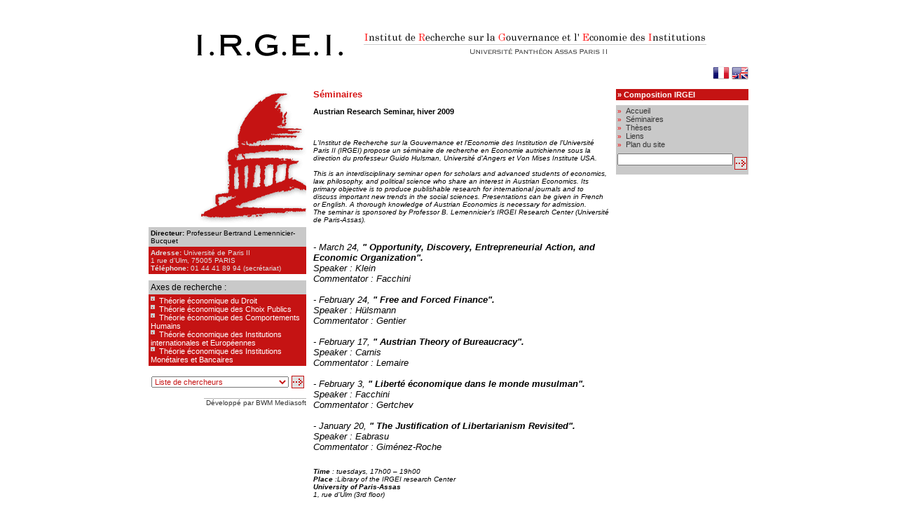

--- FILE ---
content_type: text/html
request_url: http://irgei.org/seminaires_view.php?ID=41
body_size: 3398
content:
<!DOCTYPE HTML PUBLIC "-//W3C//DTD HTML 4.0 Transitional//EN">
<html>
<head>
	<title>IRGEI -Institut de Recherche sur la Gouvernance et l' Economie des Institutions</title>
	<LINK HREF="style.css" REL="STYLESHEET" TYPE="text/css">
	<META NAME="author" CONTENT="BWM Mediasoft Romania - www.bwm-mediasoft.com">
	<META NAME="author" CONTENT="BWM Mediasoft Romania - clients@bwm-mediasoft.com">
	<META NAME="copyright" CONTENT="3 D.I.">
	<meta http-equiv="Content-Type" content="text/html; charset=iso-8859-1">
</head>

<body BGCOLOR="White" LINK="#333333" VLINK="#555555" ALINK="#F61818" 
	LEFTMARGIN=0 TOPMARGIN=0 MARGINWIDTH=0 MARGINHEIGHT=0>

<div align="center">

<IMG SRC="images/nothing.gif" WIDTH="745" HEIGHT="34" BORDER="0" ALT=""><BR>
<IMG SRC="images/header.gif" WIDTH="745" HEIGHT="61" BORDER="0" ALT=""><BR>

<TABLE WIDTH="856" BORDER="0" CELLSPACING="0" CELLPADDING="0">
<TR VALIGN="top">
	<TD WIDTH="217" ALIGN="right">
				<a href="actionSwitchLanguage.php?lang=1"><img src="images/flag_fr.gif" alt="" width="24" height="19" border="0"></a>
				<a href="actionSwitchLanguage.php?lang=2"><img src="images/flag_en.gif" alt="" width="24" height="19" border="0"></a>
			<BR><BR></TD>
</TR>
</TABLE>

<TABLE WIDTH="856" BORDER="0" CELLSPACING="0" CELLPADDING="0">
<TR VALIGN="top">
<TD WIDTH="217" ALIGN="right">
		<IMG SRC="images/home_left.gif" WIDTH="217" HEIGHT="197" BORDER="0" ALT=""><BR>
		<TABLE WIDTH="100%" BORDER="0" CELLSPACING="0" CELLPADDING="3">
		<TR BGCOLOR="#C9C9C9">
			<TD><b>Directeur:</b> Professeur Bertrand Lemennicier-Bucquet</TD>
		</TR>		
		<TR BGCOLOR="#C51313">
			<TD>
				<FONT CLASS="address">
					<B>Adresse:</B> Université de Paris II <BR>1 rue d'Ulm, 75005 PARIS<BR><B>Téléphone:</B> 01 44 41 89 94 (secrétariat)<BR>				</FONT>
			</TD>
		</TR>
		<tr>
			<td><img src="images/blank.gif" width="1" height="3" alt=""></td>
		</tr>
		<TR BGCOLOR="#C9C9C9">
			<TD class="txt12">Axes de recherche : </TD>
		</TR>		
		<TR BGCOLOR="#C51313">
			<TD class="address">
						<img src="images/colt.gif" width="6" height="6" border="0" align="top">
			&nbsp;<a href="recherche.php?ID=7" CLASS="albe">Théorie économique du Droit</a><br>
						<img src="images/colt.gif" width="6" height="6" border="0" align="top">
			&nbsp;<a href="recherche.php?ID=8" CLASS="albe">Théorie économique des Choix Publics</a><br>
						<img src="images/colt.gif" width="6" height="6" border="0" align="top">
			&nbsp;<a href="recherche.php?ID=9" CLASS="albe">Théorie économique des Comportements Humains</a><br>
						<img src="images/colt.gif" width="6" height="6" border="0" align="top">
			&nbsp;<a href="recherche.php?ID=10" CLASS="albe">Théorie économique des Institutions internationales et Européennes</a><br>
						<img src="images/colt.gif" width="6" height="6" border="0" align="top">
			&nbsp;<a href="recherche.php?ID=11" CLASS="albe">Théorie économique des Institutions Monétaires et Bancaires</a><br>
						</TD>
		</TR>
		
		</TABLE>
	
<BR>
		<form method="get" action="page.php" class="nospaces" name="menuform" id="menuform">
		<TABLE>
		<TR>
			<TD><SELECT NAME="p" CLASS="leftmnu"
				onChange="document.menuform.submit();">
			
		
				<OPTION VALUE="laboratoire_chercheurs.php" SELECTED>Liste de chercheurs</OPTION>
								<OPTION VALUE="laboratoire_chercheurs.php#a1_1">- Directeur</OPTION>
								<OPTION VALUE="laboratoire_chercheurs.php#a1_2">- Professeurs Paris II</OPTION>
								<OPTION VALUE="laboratoire_chercheurs.php#a1_3">- Maîtres de conférences Paris II</OPTION>
												<OPTION VALUE="laboratoire_chercheurs.php#a2_1">- ATER et Allocataires de recherche</OPTION>
								<OPTION VALUE="laboratoire_chercheurs.php#a2_2">- Autres doctorants</OPTION>
								<OPTION VALUE="laboratoire_chercheurs.php#a2_3">- Professeurs extérieurs</OPTION>
								<OPTION VALUE="laboratoire_chercheurs.php#a2_4">- Chercheurs extérieurs</OPTION>
								<OPTION VALUE="laboratoire_chercheurs.php#a2_5">- Professeurs invités</OPTION>
								<OPTION VALUE="laboratoire_activites.php" >Activités</OPTION>
		</SELECT></TD>
			<TD><input type="image" src="images/search_button.gif"></TD>
		</TR>
		
		</TABLE>
		</FORM>
		<BR>
		
		<TABLE BORDER="0" CELLSPACING="0" CELLPADDING="0">
		<TR BGCOLOR="#B5B5B5">
			<TD><IMG SRC="images/nothing.gif" WIDTH="10" HEIGHT="1" BORDER="0" ALT=""></TD>
		</TR>
		<TR>
			<TD>&nbsp;<A HREF="http://www.bwm-mediasoft.com" CLASS="lnkbwm">Développé par BWM Mediasoft</A></TD>
		</TR>
		</TABLE>
</TD>

	<TD WIDTH="10"><IMG SRC="images/nothing.gif" WIDTH="10" HEIGHT="4" BORDER="0" ALT=""></TD>
	
	<TD WIDTH="419">
		
		<FONT CLASS="title">Séminaires</FONT><BR><BR>
		
		
		<FONT CLASS='px11'><B>Austrian Research Seminar, hiver 2009</B></FONT><BR><BR>
		<div align="justfy"><BR><BR><I>L'Institut de Recherche sur la Gouvernance et l'Economie des Institution de l'Université Paris II (IRGEI) propose un séminaire de recherche en Economie autrichienne sous la direction du professeur Guido Hulsman, Université d'Angers et Von Mises Institute USA. <BR><BR>This is an interdisciplinary seminar open for scholars and advanced students of economics, law, philosophy, and political science who share an interest in Austrian Economics. Its primary objective is to produce publishable research for international journals and to discuss important new trends in the social sciences. Presentations can be given in French or English. A thorough knowledge of Austrian Economics is necessary for admission.<BR>The seminar is sponsored by Professor B. Lemennicier’s IRGEI  Research Center (Université de Paris-Assas).<BR><BR><font size="2"><BR>- March 24,  <B> " Opportunity, Discovery, Entrepreneurial Action, and Economic Organization". </B><BR>  Speaker : Klein<BR>  Commentator : Facchini<BR><BR>- February 24, <B> " Free and Forced Finance".</B><BR>  Speaker : Hülsmann<BR>  Commentator : Gentier<BR>  <BR> - February 17, <B> " Austrian Theory of Bureaucracy". </B><BR>  Speaker : Carnis<BR>  Commentator :  Lemaire <BR>  <BR>- February 3, <B> " Liberté économique dans le monde musulman". </B><BR>  Speaker : Facchini<BR>  Commentator :  Gertchev<BR> <BR>- January 20, <B> " The Justification of Libertarianism Revisited". </B><BR>  Speaker : Eabrasu<BR>  Commentator : Giménez-Roche<BR>  </FONT><BR><BR><B>Time</B> : tuesdays, 17h00 – 19h00 <BR><B>Place</B> :Library of the IRGEI research Center<BR><B>University of Paris-Assas</B><BR><I>1, rue d’Ulm (3rd floor)</I><BR><BR><I>Contact :Guido.Hulsmann@univ-angers.fr</I><BR><BR>		<BR>
		
		<BR><IMG SRC="images/footer_dotline.gif" WIDTH="416" HEIGHT="5" BORDER="0" ALT=""><BR><BR>
<div align="center">
<!--	
  		
				
		<A HREF="laboratoire.php?ID=3" CLASS="txtmenudown">CEDIMES</A> 				
							
			<FONT COLOR="Red">&middot;</FONT>					
						
		<A HREF="laboratoire.php?ID=9" CLASS="txtmenudown">CEDRE</A> 				
							
			<FONT COLOR="Red">&middot;</FONT>					
						
		<A HREF="laboratoire.php?ID=4" CLASS="txtmenudown">CERSEI</A> 				
							
			<FONT COLOR="Red">&middot;</FONT>					
						
		<A HREF="laboratoire.php?ID=8" CLASS="txtmenudown">LEP</A> 				
					
<BR>						
-->
				
		<a href="recherche.php?ID=7" CLASS="txtmenudown">Théorie économique du Droit</a>				
					
			<FONT COLOR="Red">&middot;</FONT>					
				
		<a href="recherche.php?ID=8" CLASS="txtmenudown">Théorie économique des Choix Publics</a>				
					
			<FONT COLOR="Red">&middot;</FONT>					
				
		<a href="recherche.php?ID=9" CLASS="txtmenudown">Théorie économique des Comportements Humains</a>				
					
			<FONT COLOR="Red">&middot;</FONT>					
				
		<a href="recherche.php?ID=10" CLASS="txtmenudown">Théorie économique des Institutions internationales et Européennes</a>				
					
			<FONT COLOR="Red">&middot;</FONT>					
				
		<a href="recherche.php?ID=11" CLASS="txtmenudown">Théorie économique des Institutions Monétaires et Bancaires</a>				
			
<BR>
<a href="index.php" CLASS="txtmenudown">Accueil</a>   
<FONT COLOR="Red">&middot;</FONT>
<a href="seminaires.php" CLASS="txtmenudown">Séminaires</a> <FONT COLOR="Red">&middot;</FONT>			
<a href="theses.php" CLASS="txtmenudown">Thèses</a> <FONT COLOR="Red">&middot;</FONT>			
<a href="liens.php" CLASS="txtmenudown">Liens</a> <FONT COLOR="Red">&middot;</FONT>			
<a href="sitemap.php" CLASS="txtmenudown">Plan du site</a><BR>			<BR>			
<FONT CLASS="copyright">Copyright 2002-2025 © IRGEI - Université Pantheon Assas Paris II</FONT><BR>		
</div><BR>
</TD>
	<TD WIDTH="10"><IMG SRC="images/nothing.gif" WIDTH="10" HEIGHT="4" BORDER="0" ALT=""></TD>
	<TD WIDTH="160">
		
		<TABLE WIDTH="100%" BORDER="0" CELLSPACING="0" CELLPADDING="2">

		<TR BGCOLOR="C51313">
			<TD><FONT CLASS="menutitle"><a href="laboratoire_chercheurs.php" class="albe">&raquo; Composition IRGEI</a></FONT></TD>
		</TR>
		<tr>
			<td><img src="images/blank.gif" width="1" height="3" alt=""></td>
		</tr>	
		
				
		<TR BGCOLOR="C9C9C9">
			<TD>				
				<FONT COLOR="Red">&#187;</FONT> &nbsp;<a href="index.php" CLASS="menu">Accueil</a><BR>
				<FONT COLOR="Red">&#187;</FONT> &nbsp;<a href="seminaires.php" CLASS="menu">Séminaires</a><BR>
				<FONT COLOR="Red">&#187;</FONT> &nbsp;<a href="theses.php" CLASS="menu">Thèses</a><BR>
				<FONT COLOR="Red">&#187;</FONT> &nbsp;<a href="liens.php" CLASS="menu">Liens</a><BR>
				<FONT COLOR="Red">&#187;</FONT> &nbsp;<a href="sitemap.php" CLASS="menu">Plan du site</a><BR>
			</TD>
		</TR>
		<TR>
			<TD BGCOLOR="#C9C9C9">
				<TABLE width="100%" BORDER="0" CELLPADDING="0" CELLSPACING="0">
				<TR>
					<TD COLSPAN="2"><IMG SRC="images/nothing.gif" WIDTH="80" HEIGHT="3" BORDER="0" ALT=""></TD>
				</TR>
				<FORM ACTION="search.php" METHOD="GET" name="search" id="search">
				<TR>
					<TD><INPUT TYPE="text" NAME="text" VALUE="" SIZE="25">
					&nbsp;</TD>
					<TD><!--<INPUT TYPE="image" SRC="images/search_button.gif" ALT="Moteur de recherche" WIDTH="18" HEIGHT="18">
					-->
					    <input type="image" src="images/search_button.gif"> </TD>
				</TR>
				</FORM>
				</TABLE>
			</TD>
		</TR>
		</TABLE>
		
	</TD>
</TR>
</TABLE>

</div>

<BR><BR><BR>

</body>
</html>


--- FILE ---
content_type: text/css
request_url: http://irgei.org/style.css
body_size: 2253
content:
A.menu { 
	color : #333333;
	text-decoration : none;
	font-size : 11px;
	font-family : Tahoma, Geneva, Arial, Helvetica, sans-serif;
}

A.menu:Hover { 
	color : #D61414;
}

A.txtmenudown { 
	color : #333333;
	text-decoration : none;
	font-size : 9px;
	font-family : Tahoma, Geneva, Arial, Helvetica, sans-serif;
}

A.txtmenudown:Hover { 
	color : #D61414;
}

A.lnkaddress { 
	color : #E2E2E2;
	text-decoration : none;
}

A.lnkaddress:Hover { 
	text-decoration : underline;
}

A.lnkred11px { 
	color : #C51313;
	font-size : 11px;	
	text-decoration : none;
}

A.lnkred11px:Hover { 
	text-decoration : underline;
}

A.lnkred { 
	color : #C51313;
	text-decoration : none;
}

A.lnkred:Hover { 
	text-decoration : underline;
}


A.lnkbwm {
	text-decoration : none;
}

A.lnkbwm:Hover {
	color : #D61414;
}


A.subtitle {
	color : #000000;
	font-size : 13px;
	font-weight : bold;
	text-decoration : none;	
}
A.subtitle:Hover {
	color : #D61414;
}



BODY, TD, INPUT {
	font-size : 10px;
	font-family : Tahoma, Geneva, Arial, Helvetica, sans-serif;
	color: #000000;	
}

FONT.px11 {
	font-size : 11px;
}

FONT.title {
	font-family : Tahoma, Geneva, Arial, Helvetica, sans-serif;
	font-size : 13px;
	font-weight : bold;
	color: #D61414;	
}

FONT.subtitle {
	font-family : Tahoma, Geneva, Arial, Helvetica, sans-serif;
	font-size : 13px;
	font-weight : bold;
	color: #000000;	
}

FONT.menutitle {
	font-family : Tahoma, Geneva, Arial, Helvetica, sans-serif;
	font-size : 13px;
	font-weight : bold;
	color: #E6E6E6;	
}

FONT.bwm {
	font-family : Tahoma, Geneva, Arial, Helvetica, sans-serif;
	font-size : 9px;
	color: #666666;	
}

FONT.address {
	color: #E2E2E2;	
}

FONT.hiddenaddress {
	color: #C51313;	
}

FONT.years {
	color: #C51313;	
	font-size : 11px;
}

FONT.copyright {
	color: #6E6E6E;	
}

SELECT.leftmnu {
	font-family : Tahoma, Geneva, Arial, Helvetica, sans-serif;
	font-size : 11px;
	color: #C51313;	
}
.nospaces {
	margin-bottom:0px;
}
.txt12 {
	font-size:12px;
}
a.albe {
	font-size:11px;
	color:#FFFFFF;
	text-decoration:none;	
}
a.albe:hover {
	font-size:11px;
	color:#000000;
	text-decoration:none;	
}